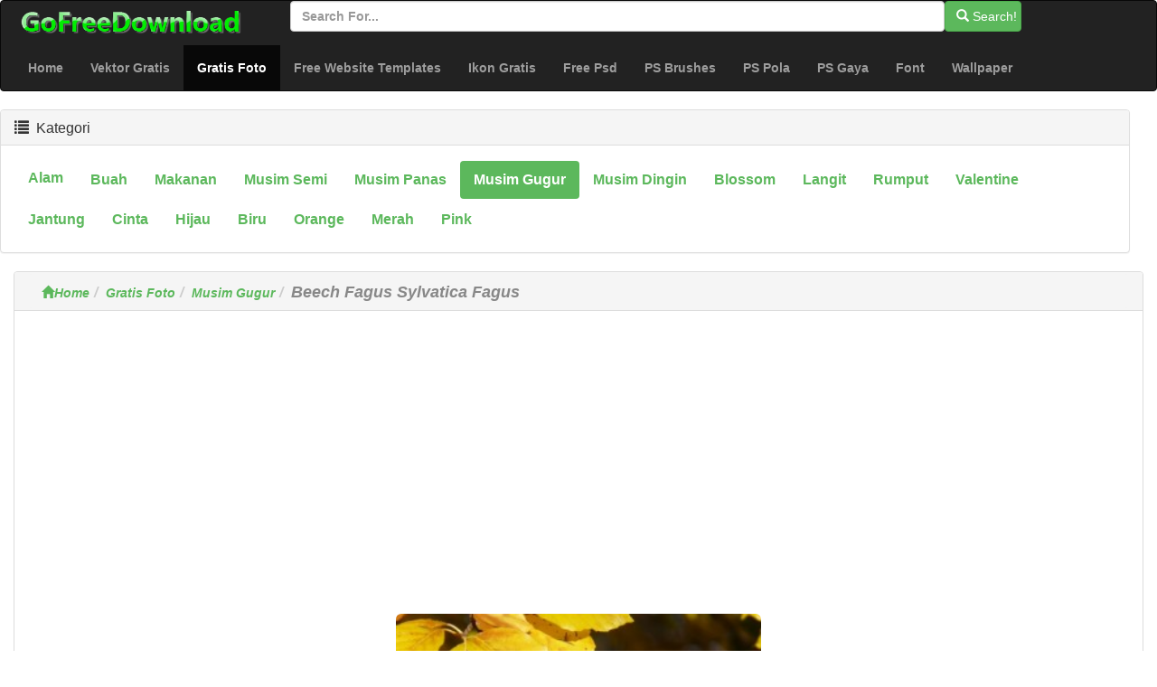

--- FILE ---
content_type: text/html; charset=utf-8
request_url: http://id.gofreedownload.net/free-photos/autumn/beech-fagus-sylvatica-fagus-190339/
body_size: 4926
content:
<!DOCTYPE html><html  lang="id"><head><meta charset="utf-8"><meta http-equiv="X-UA-Compatible" content="IE=edge"><meta name="viewport" content="width=device-width, initial-scale=1"><link href="/Public/bootstrap/css/bootstrap.min.css" rel="stylesheet"><script src="/Public/bootstrap/js/jquery.min.js" type="7272f5a62c866be53e5bffe1-text/javascript"></script><script src="/Public/bootstrap/js/bootstrap.min.js" type="7272f5a62c866be53e5bffe1-text/javascript"></script><!--[if lt IE 9]><script src=" /Public/bootstrap/js/l5shiv.min.js"></script><script src="/Public/bootstrap/js/respond.min.js"></script><![endif]--><title>Beech Fagus Sylvatica Fagus-musim Gugur-gratis Foto Download Gratis</title><meta name="msvalidate.01" content="1BE445F2D6972AAB418EB66691C1C5A7" /><meta name="generator" content="gofreedownload.net CMS" /><meta name="Keywords" content=" File Format:JPEG (.jpg) 2448x3264|Ukuran File:1.06MB| Beech Fagus Sylvatica Fagus-musim Gugur-gratis Foto Download Gratis Download Gratis"/><meta name="description" content=" File Format:JPEG (.jpg) 2448x3264|Ukuran File:1.06MB| Beech Fagus Sylvatica Fagus-musim Gugur-gratis Foto Download Gratis Download Gratis"/><meta name="Copyright" content="Copyright (c) 2009 GoFreeDownload.net" /><link rel="stylesheet" href="/Public/bootstrap/css/public.css?4-7"><link rel="icon" type="image/png" href="/Public/Images/Home/logo_32_32.png"  /><script type="7272f5a62c866be53e5bffe1-text/javascript">            (function (i, s, o, g, r, a, m) {
                i['GoogleAnalyticsObject'] = r;
                i[r] = i[r] || function () {
                    (i[r].q = i[r].q || []).push(arguments)
                }, i[r].l = 1 * new Date();
                a = s.createElement(o),
                        m = s.getElementsByTagName(o)[0];
                a.async = 1;
                a.src = g;
                m.parentNode.insertBefore(a, m)
            })(window, document, 'script', '//www.google-analytics.com/analytics.js', 'ga');

            ga('create', 'UA-51519354-1', 'gofreedownload.net');
            ga('send', 'pageview');

        </script><script type="7272f5a62c866be53e5bffe1-text/javascript">            var direct_link = "";
            var real_page = 1;
            var demo = "http://id.gofreedownload.net/";
        </script></head><body><nav class="navbar  center-block navbar-inverse "><div class="logo-search"><div class="col-md-3"><a href="http://gofreedownload.net"><img src="/Public/logo.png" class="log_img"/></a></div><div class="col-md-8  "><form  class="form-horizontal"    action="http://id.gofreedownload.net/index.php?m=Search   "><div class="form-group form-inline"><input  type="text" name="m" value="Search" style="display:none"><input type="text" id="search_input" name="search_words" class="form-control" placeholder="Search for..."  ><button   class="btn btn-success " id="search_btn"   type="submit"><span class="glyphicon glyphicon-search" role="icon"></span> Search! </button></div></form></div></div><div class="navbar-header"><button type="button" class="navbar-toggle collapsed" data-toggle="collapse" data-target="#bs-example-navbar-collapse-1"><span class="sr-only">Toggle navigation</span><span class="icon-bar"></span><span class="icon-bar"></span><span class="icon-bar"></span></button></div><div class="collapse navbar-collapse  " id="bs-example-navbar-collapse-1"><ul class="nav navbar-nav bg-succes  "><li><a href="http://id.gofreedownload.net/" title="Home">Home</a></li><li><a href="http://id.gofreedownload.net/free-vector/" title="vektor gratis">Vektor Gratis</a></li><li class="active"><a href="http://id.gofreedownload.net/free-photos/" title="gratis foto">Gratis Foto<span class="sr-only">(current)</span></a></li><li><a href="http://id.gofreedownload.net/free-website-templates/" title="Free website templates">Free Website Templates</a></li><li><a href="http://id.gofreedownload.net/free-icon/" title="ikon gratis">Ikon Gratis</a></li><li><a href="http://id.gofreedownload.net/free-psd/" title="Free psd">Free Psd</a></li><li><a href="http://id.gofreedownload.net/photoshop-brushes/" title="Photoshop brushes">PS Brushes</a></li><li><a href="http://id.gofreedownload.net/photoshop-patterns/" title="Photoshop pola">PS Pola</a></li><li><a href="http://id.gofreedownload.net/photoshop-styles/" title="Photoshop gaya">PS Gaya</a></li><li><a href="http://id.gofreedownload.net/font/" title="font">Font</a></li><li><a href="http://id.gofreedownload.net/wallpapers/" title="Wallpaper">Wallpaper</a></li></ul></div></nav><div class="container-fluid main"><div class="row main-content"><div class="right-content row    col-md-12"><div class="panel panel-default"><div class="panel-heading"><h3 class="panel-title "><span class="glyphicon glyphicon-list" role="icon" ></span> &nbsp;Kategori</h3></div><div class="panel-body"><ul class="nav nav-pills bg-succes  nav-stacked  right_item"><li role="presentation"  style="float:left;"><a href="http://id.gofreedownload.net/free-photos/nature/" title="alam" >alam</a></li><li role="presentation"  style="float:left;"><a href="http://id.gofreedownload.net/free-photos/fruit/" title="buah" >buah</a></li><li role="presentation"  style="float:left;"><a href="http://id.gofreedownload.net/free-photos/food/" title="Makanan" >Makanan</a></li><li role="presentation"  style="float:left;"><a href="http://id.gofreedownload.net/free-photos/spring/" title="musim semi" >musim semi</a></li><li role="presentation"  style="float:left;"><a href="http://id.gofreedownload.net/free-photos/summer/" title="musim panas" >musim panas</a></li><li role="presentation" class="active" style="float:left;"><a href="http://id.gofreedownload.net/free-photos/autumn/" title="musim gugur">musim gugur</a></li><li role="presentation"  style="float:left;"><a href="http://id.gofreedownload.net/free-photos/winter/" title="musim dingin" >musim dingin</a></li><li role="presentation"  style="float:left;"><a href="http://id.gofreedownload.net/free-photos/blossom/" title="Blossom" >Blossom</a></li><li role="presentation"  style="float:left;"><a href="http://id.gofreedownload.net/free-photos/sky/" title="langit" >langit</a></li><li role="presentation"  style="float:left;"><a href="http://id.gofreedownload.net/free-photos/grass/" title="rumput" >rumput</a></li><li role="presentation"  style="float:left;"><a href="http://id.gofreedownload.net/free-photos/valentine/" title="Valentine" >Valentine</a></li><li role="presentation"  style="float:left;"><a href="http://id.gofreedownload.net/free-photos/heart/" title="jantung" >jantung</a></li><li role="presentation"  style="float:left;"><a href="http://id.gofreedownload.net/free-photos/love/" title="Cinta" >Cinta</a></li><li role="presentation"  style="float:left;"><a href="http://id.gofreedownload.net/free-photos/green/" title="hijau" >hijau</a></li><li role="presentation"  style="float:left;"><a href="http://id.gofreedownload.net/free-photos/blue/" title="biru" >biru</a></li><li role="presentation"  style="float:left;"><a href="http://id.gofreedownload.net/free-photos/orange/" title="Orange" >Orange</a></li><li role="presentation"  style="float:left;"><a href="http://id.gofreedownload.net/free-photos/red/" title="merah" >merah</a></li><li role="presentation"  style="float:left;"><a href="http://id.gofreedownload.net/free-photos/pink/" title="Pink" >Pink</a></li></ul></div></div></div><div class="left_content col-md-12"><div class="panel panel-default"><div class="panel-heading  left_panel_heading"><ol class="breadcrumb"  ><li><a href="http://id.gofreedownload.net/" title="Home"><span class="glyphicon glyphicon-home"></span>Home</a></li><li><a href="http://id.gofreedownload.net/free-photos/" title="Gratis Foto">Gratis Foto</a></li><li><a href="http://id.gofreedownload.net/free-photos/autumn/" title="Musim Gugur">Musim Gugur</a></li><li><Strong  class="title_style" >Beech Fagus Sylvatica Fagus</Strong></li></ol></div><div class="panel-body download_container"><center><script async src="//pagead2.googlesyndication.com/pagead/js/adsbygoogle.js" type="7272f5a62c866be53e5bffe1-text/javascript"></script><!-- newdownload1 --><ins class="adsbygoogle"
                                 style="display:block"
                                 data-ad-client="ca-pub-4930143867700454"
                                 data-ad-slot="1856811654"
                                 data-ad-format="auto"
                                 data-full-width-responsive="true"></ins><script type="7272f5a62c866be53e5bffe1-text/javascript">                                (adsbygoogle = window.adsbygoogle || []).push({});
                            </script></center><br/><br/><div class="col-md-4  col-md-offset-4 "><img  style="width:100%" class="img-responsive img-rounded " src="http://images.gofreedownload.net/beech-fagus-sylvatica-fagus-221227.jpg" alt="Beech fagus sylvatica fagus" title="Beech fagus sylvatica fagus"  /></div><div class="clearfix"></div><div class="list-ad-1 "><div class="list_ad_container1" id="top_find"><center><script src="/Public/Js/no1/download_728_2.js" type="7272f5a62c866be53e5bffe1-text/javascript"></script></center></div></div><!-- 	        --><div class="clearfix"></div><table class="table  table-bordered table-responsive  " id="mytable"><tr><td class="success td_left">KATA KUNCI:</td><td class="td_right"></td></tr><tr><td class=" success td_left">Membantu kita untuk menambahkan kata kunci:</td><td class="td_right"><input class="kw_input" type="text"/><input class="kw_input" type="text"/><input class="kw_input" type="text"/></td></tr><tr><td  class="success td_left" >File Format:</td><td  class="td_right"  >JPEG (.jpg) 2448x3264</td></tr><tr><td  class="success td_left" >Ukuran file:</td><td  class="td_right" >1.06MB</td></tr><tr><td  class="success td_left" >Referensi link ke sumber daya (yang Web situs Captch sumber daya ini)</td><td  class="td_right" ><if condition = "$autho_info.is_rel eq 1 "><a target="_blank" rel="nofollow" href="https://pixabay.com/users/hans/" class="nnds"><span style="color:#343434;" >Hans</span></a></td></tr><tr><td  class="success td_left" >Sumber informasi:</td><td  class="td_right" > Gambar fraktal pink bola deru ke jarak pink, bola, fractal, fractals, abstrak. .</td></td></tr><tr><td  class="success td_left" > License:</td><td  class="td_right" > Public Domain Dedication (You can copy, modify, distribute and perform the work, even for commercial purposes, all without asking permission.) </td></tr><tr><td  class="success td_left" >Berbagi dengan teman-teman (jika Anda merasa ini situs berguna, silakan klik tombol sosial kiri untuk berbagi dengan teman Anda terima kasih!):</td><td  class="td_right share_container"  ><span  > For more people use free resources,<br/>please share this page ,use below button</span><br/><div class="sharebox" ><script type="7272f5a62c866be53e5bffe1-text/javascript">var addthis_config = {"data_track_addressbar": true};</script><script type="7272f5a62c866be53e5bffe1-text/javascript" src="//s7.addthis.com/js/300/addthis_widget.js#pubid=ra-526798306ed75c8a"></script><div class="addthis_toolbox addthis_default_style addthis_32x32_style"><a class="addthis_button_preferred_1"></a><a class="addthis_button_preferred_2"></a><a class="addthis_button_preferred_3"></a><a class="addthis_button_preferred_4"></a><a class="addthis_button_compact"></a><a class="addthis_counter addthis_bubble_style"></a></div></div></td></tr><tr><td  class="success td_left colspansytle"   >Voting untuk desain ini bekerja:</td><td  class="td_right" ><div id="star"  ></div><span  id='precision-hint' >1</span><div id="star_info"  score="1"  target_s="190339" ><span id="vote_number" name="31" real="0">31</span>                                people votes
                            </div></td></tr></table><div class="list-ad-1 "><div class="list_ad_container1" id="top_find"><center><script src="/Public/Js/no1/down_728_90_3.js" type="7272f5a62c866be53e5bffe1-text/javascript"></script></center></div></div><div class="col-md-12"  ><center><div class="download_container_box"  ><a class="btn   dbtn" href="http://id.gofreedownload.net/index.php?m=FileTrans&a=turn_it&lang=id&ad=1&key=207055" id="downloadlink1"  target="_blank"  rel="nofollow noindex" ><span class="glyphicon glyphicon-save"></span>Link Download gratis  No.1 </a><a class="btn   dbtn"  href="http://id.gofreedownload.net/index.php?m=FileTrans&a=turn_it&lang=id&ad=0&key=207055" id="downloadlink2"  target="_blank" rel="nofollow noindex" ><span class="glyphicon glyphicon-save"></span>Link Download gratis  No.2</a></div></center></div><div class="list-ad-1 "><div class="list_ad_container1" id="top_find33"><center><script src="/Public/Js/no1/down_728_90_3.js" type="7272f5a62c866be53e5bffe1-text/javascript"></script></center></div></div><table  class=" table table-bordered  hidden-sm hidden-xs " id="mytable3"><tr><td class="td_left success"> Jika Anda tidak dapat mengunduh, Harap beritahu kami (kami menyediakan setidaknya dua link untuk Download, jika Anda menemukan Link apapun tidak dapat men-Download, Anda dapat mencoba link lainnya, atau klik pada sisi kiri Link untuk memberitahu kami, terima kasih!):</td><td class="td_right" id="cnn_td" ><span class="tip_1"> Click Me! When You Can Not Open Download Link. </span></tr></table></div></div><div class=" panel  panel-default"><div class="panel-heading "><h4><span class="glyphicon glyphicon-thumbs-up " aria-hidden="true" >&nbsp;</span>Sumber daya serupa</h4></div><div class="panel-body "><div class=" lef-container row "><div class="col-md-2 col-sm-4 col-xs-6 cell "><a href="http://id.gofreedownload.net/free-photos/autumn/copper-beech-purple-beech-book-190452/" title="Copper Beech Beech Ungu Buku" target="_blank"><img  class="img-responsive img-rounded center-block list_img" src="http://images.gofreedownload.net/thumps_middle/copper-beech-purple-beech-book-215123.jpg"  title="Copper Beech Beech Ungu Buku" alt="Copper Beech Beech Ungu Buku"/><span class="text-success text-center" >Copper Beech Beech Ungu Buku</span></a></div><div class="col-md-2 col-sm-4 col-xs-6 cell "><a href="http://id.gofreedownload.net/free-photos/autumn/beech-wood-beech-fagus-sylvatica-190436/" title="Beech Kayu Beech Fagus Sylvatica" target="_blank"><img  class="img-responsive img-rounded center-block list_img" src="http://images.gofreedownload.net/thumps_middle/beech-wood-beech-fagus-sylvatica-215107.jpg"  title="Beech Kayu Beech Fagus Sylvatica" alt="Beech Kayu Beech Fagus Sylvatica"/><span class="text-success text-center" >Beech Kayu Beech Fagus Sylvatica</span></a></div><div class="col-md-2 col-sm-4 col-xs-6 cell "><a href="http://id.gofreedownload.net/free-photos/autumn/beech-fagus-sylvatica-fagus-190328/" title="Beech Fagus Sylvatica Fagus" target="_blank"><img  class="img-responsive img-rounded center-block list_img" src="http://images.gofreedownload.net/thumps_middle/beech-fagus-sylvatica-fagus-220250.jpg"  title="Beech Fagus Sylvatica Fagus" alt="Beech Fagus Sylvatica Fagus"/><span class="text-success text-center" >Beech Fagus Sylvatica Fagus</span></a></div><div class="col-md-2 col-sm-4 col-xs-6 cell "><a href="http://id.gofreedownload.net/free-photos/autumn/beech-fagus-sylvatica-fagus-190445/" title="Beech Fagus Sylvatica Fagus" target="_blank"><img  class="img-responsive img-rounded center-block list_img" src="http://images.gofreedownload.net/thumps_middle/beech-fagus-sylvatica-fagus-215116.jpg"  title="Beech Fagus Sylvatica Fagus" alt="Beech Fagus Sylvatica Fagus"/><span class="text-success text-center" >Beech Fagus Sylvatica Fagus</span></a></div><div class="col-md-2 col-sm-4 col-xs-6 cell "><a href="http://id.gofreedownload.net/free-photos/autumn/beech-fagus-sylvatica-fagus-190450/" title="Beech Fagus Sylvatica Fagus" target="_blank"><img  class="img-responsive img-rounded center-block list_img" src="http://images.gofreedownload.net/thumps_middle/beech-fagus-sylvatica-fagus-215121.jpg"  title="Beech Fagus Sylvatica Fagus" alt="Beech Fagus Sylvatica Fagus"/><span class="text-success text-center" >Beech Fagus Sylvatica Fagus</span></a></div><div class="col-md-2 col-sm-4 col-xs-6 cell "><a href="http://id.gofreedownload.net/free-photos/autumn/beech-fagus-sylvatica-fagus-190392/" title="Beech Fagus Sylvatica Fagus" target="_blank"><img  class="img-responsive img-rounded center-block list_img" src="http://images.gofreedownload.net/thumps_middle/beech-fagus-sylvatica-fagus-218069.jpg"  title="Beech Fagus Sylvatica Fagus" alt="Beech Fagus Sylvatica Fagus"/><span class="text-success text-center" >Beech Fagus Sylvatica Fagus</span></a></div><div class="col-md-2 col-sm-4 col-xs-6 cell "><a href="http://id.gofreedownload.net/free-photos/autumn/beech-fagus-sylvatica-fagus-190408/" title="Beech Fagus Sylvatica Fagus" target="_blank"><img  class="img-responsive img-rounded center-block list_img" src="http://images.gofreedownload.net/thumps_middle/beech-fagus-sylvatica-fagus-215087.jpg"  title="Beech Fagus Sylvatica Fagus" alt="Beech Fagus Sylvatica Fagus"/><span class="text-success text-center" >Beech Fagus Sylvatica Fagus</span></a></div><div class="col-md-2 col-sm-4 col-xs-6 cell "><a href="http://id.gofreedownload.net/free-photos/autumn/beech-fagus-sylvatica-fagus-190475/" title="Beech Fagus Sylvatica Fagus" target="_blank"><img  class="img-responsive img-rounded center-block list_img" src="http://images.gofreedownload.net/thumps_middle/beech-fagus-sylvatica-fagus-216508.jpg"  title="Beech Fagus Sylvatica Fagus" alt="Beech Fagus Sylvatica Fagus"/><span class="text-success text-center" >Beech Fagus Sylvatica Fagus</span></a></div><div class="col-md-2 col-sm-4 col-xs-6 cell "><a href="http://id.gofreedownload.net/free-photos/autumn/beech-fagus-sylvatica-fagus-190377/" title="Beech Fagus Sylvatica Fagus" target="_blank"><img  class="img-responsive img-rounded center-block list_img" src="http://images.gofreedownload.net/thumps_middle/beech-fagus-sylvatica-fagus-221234.jpg"  title="Beech Fagus Sylvatica Fagus" alt="Beech Fagus Sylvatica Fagus"/><span class="text-success text-center" >Beech Fagus Sylvatica Fagus</span></a></div><div class="col-md-2 col-sm-4 col-xs-6 cell "><a href="http://id.gofreedownload.net/free-photos/autumn/beech-fagus-sylvatica-fagus-173491/" title="Beech Fagus Sylvatica Fagus" target="_blank"><img  class="img-responsive img-rounded center-block list_img" src="http://images.gofreedownload.net/thumps_middle/beech-fagus-sylvatica-fagus-206009.jpg"  title="Beech Fagus Sylvatica Fagus" alt="Beech Fagus Sylvatica Fagus"/><span class="text-success text-center" >Beech Fagus Sylvatica Fagus</span></a></div><div class="col-md-2 col-sm-4 col-xs-6 cell "><a href="http://id.gofreedownload.net/free-photos/autumn/beech-fagus-sylvatica-fagus-184200/" title="Beech Fagus Sylvatica Fagus" target="_blank"><img  class="img-responsive img-rounded center-block list_img" src="http://images.gofreedownload.net/thumps_middle/beech-fagus-sylvatica-fagus-212734.jpg"  title="Beech Fagus Sylvatica Fagus" alt="Beech Fagus Sylvatica Fagus"/><span class="text-success text-center" >Beech Fagus Sylvatica Fagus</span></a></div><div class="col-md-2 col-sm-4 col-xs-6 cell "><a href="http://id.gofreedownload.net/free-photos/autumn/beech-fagus-sylvatica-fagus-184216/" title="Beech Fagus Sylvatica Fagus" target="_blank"><img  class="img-responsive img-rounded center-block list_img" src="http://images.gofreedownload.net/thumps_middle/beech-fagus-sylvatica-fagus-211670.jpg"  title="Beech Fagus Sylvatica Fagus" alt="Beech Fagus Sylvatica Fagus"/><span class="text-success text-center" >Beech Fagus Sylvatica Fagus</span></a></div></div><div class="clearfix"></div></div><div class="list-ad-1 "><div class="list_ad_container1" id="top_find2"><center><script src="/Public/Js/no1/l_728_15.js" type="7272f5a62c866be53e5bffe1-text/javascript"></script></center></div></div></div></div></div></if><hr/><div class="col-md-12   footer"  ><div class="col-md-4 text-center "><a href="http://id.gofreedownload.net/" title="corpety" class="text-center">Cropoation @GofreeDownload</a></div><div class="col-md-4 text-center" ><a href="http://id.gofreedownload.net/index.php?m=Contact_Us" title="contact us">Hubungi kami</a></div><div class="col-md-4 text-center"><a href="http://id.gofreedownload.net/index.php?m=Privacy_Policy" title="Privacy Policy">Privacy Policy</a></div></div></div><script language="Javascript" src="/Public/Js/Jquery/jquery.raty.js" type="7272f5a62c866be53e5bffe1-text/javascript"></script><script language="Javascript" src="/Public/Js/common.js" type="7272f5a62c866be53e5bffe1-text/javascript"></script><script language="Javascript" src="/Public/Js/Jquery/jqmodel.js" type="7272f5a62c866be53e5bffe1-text/javascript"></script><script language="Javascript" src="/Public/Js/glob.js?2018-7-31-1" type="7272f5a62c866be53e5bffe1-text/javascript"></script><script src="https://unpkg.com/imagesloaded@4/imagesloaded.pkgd.js" type="7272f5a62c866be53e5bffe1-text/javascript"></script><script src="https://unpkg.com/masonry-layout@4.2.2/dist/masonry.pkgd.min.js" type="7272f5a62c866be53e5bffe1-text/javascript" /></script><!-- Go to www.addthis.com/dashboard to customize your tools -->
<script type="7272f5a62c866be53e5bffe1-text/javascript" src="//s7.addthis.com/js/300/addthis_widget.js#pubid=ra-526798306ed75c8a"></script><script src="/cdn-cgi/scripts/7d0fa10a/cloudflare-static/rocket-loader.min.js" data-cf-settings="7272f5a62c866be53e5bffe1-|49" defer></script><script defer src="https://static.cloudflareinsights.com/beacon.min.js/vcd15cbe7772f49c399c6a5babf22c1241717689176015" integrity="sha512-ZpsOmlRQV6y907TI0dKBHq9Md29nnaEIPlkf84rnaERnq6zvWvPUqr2ft8M1aS28oN72PdrCzSjY4U6VaAw1EQ==" data-cf-beacon='{"version":"2024.11.0","token":"39433ad7bc4c4a2ca340b1c7e087098b","r":1,"server_timing":{"name":{"cfCacheStatus":true,"cfEdge":true,"cfExtPri":true,"cfL4":true,"cfOrigin":true,"cfSpeedBrain":true},"location_startswith":null}}' crossorigin="anonymous"></script>
</body></html>

--- FILE ---
content_type: text/html; charset=utf-8
request_url: https://www.google.com/recaptcha/api2/aframe
body_size: 269
content:
<!DOCTYPE HTML><html><head><meta http-equiv="content-type" content="text/html; charset=UTF-8"></head><body><script nonce="Xu2c4HkejKu3bYVSqFGYHQ">/** Anti-fraud and anti-abuse applications only. See google.com/recaptcha */ try{var clients={'sodar':'https://pagead2.googlesyndication.com/pagead/sodar?'};window.addEventListener("message",function(a){try{if(a.source===window.parent){var b=JSON.parse(a.data);var c=clients[b['id']];if(c){var d=document.createElement('img');d.src=c+b['params']+'&rc='+(localStorage.getItem("rc::a")?sessionStorage.getItem("rc::b"):"");window.document.body.appendChild(d);sessionStorage.setItem("rc::e",parseInt(sessionStorage.getItem("rc::e")||0)+1);localStorage.setItem("rc::h",'1768637457133');}}}catch(b){}});window.parent.postMessage("_grecaptcha_ready", "*");}catch(b){}</script></body></html>

--- FILE ---
content_type: application/javascript
request_url: http://id.gofreedownload.net/Public/Js/common.js
body_size: 2798
content:

//$().ready(function () {
//    $("#dialog").jqm();
//    showFile();
//    addthis.addEventListener('addthis.menu.share', eventHandler);
//    addthis.addEventListener('addthis.ready', eventHandler);
//    $("#tell_ad_block").jqm();
//
//
//});
var demo = window.location.host;
function setNum() {
    $(".addthis_button_expanded").text((Math.floor(Math.random(1) * 100) + 900));
}
function setAutho() {
}
function  showFile() {
    $.get( 'http://'  + window.location.host + "/index.php?m=DownloadFile", function (data) {
	switch (data) {
	    case "1":
		$("#dialog").jqmShow();

		break;
	    case "2":
		break;
	}
    });
}
function eventHandler(evt) {
    switch (evt.type) {
	case "addthis.ready":

	    setTimeout(setNum, 1500);
	    break
	case "addthis.menu.open":

	    break;
	case "addthis.menu.close":

	    break;
	case "addthis.menu.share":

	    setTimeout(setHide, 1500);
	    break;
	default:

    }


}

function setHide() {
    $("#dialog").jqmHide();
}





//===================add a elemates for can not download===================
$().ready(function () {
    String.prototype.trim = function () {
	return this.replace(/(^\s+)|(\s+$)/g, '');
    }


    var rate_score = $('#star_info').attr('score');


    set_rate(rate_score, false);
    //---------------------------------
    $(".kw_input").focusout(function () {
	var str = $(this).val();
	str = str.trim();
	if (str != '') {
	    $(this).load("http://" + window.location.host + "/index.php?m=Add_Info&a=add_kw&kw=" + str + "&target=" + $("#star_info").attr('target_s') + '&lang=' + $('#content_comment').attr('info'), function (data) {
		var string = data.replace(/^\n+|\n+$|\r+|\s+/g, "");
		if (string == '1') {
		    var color = Math.floor(Math.random() * 16777215).toString(16);
		    var span_elm = '<span style="color:#' + color + '"><strong>' + $(this).val() + '</strong>&nbsp;&nbsp;</span>'
		    $("#kw_container").append(span_elm);
		}
	    })
	}
    });
    //--------------------------------------------
    var name_done = false;
    var comment_donw = false;
    var is_add_code = false;
    $("#name_comment").focusout(function () {
	if ($('#name_comment').val() != '')
	{
	    name_done = true;
	} else {
	    $("#wrong_hint").css("color", 'red');
	    $("#wrong_hint").text("name is required");
	}
    });
    $("#content_comment").focusout(function () {
	if ($('#content_comment').val() != '') {
	    comment_done = true;
	} else {
	    $("#wrong_hint").css("color", 'red');
	    $("#wrong_hint").text("comment is required");
	}
	if (name_done && comment_done) {
	    if (!is_add_code) {
		var content = "<input style='margin-top:5px;width:60px'  type='text' id='comment_code' style='width:80px'><img style = 'height:30px;' id='comment_code_img' src='  "+ 'http://'  + window.location.host  +"/index.php?m=YanZhen&a=get_verify_comment'/>"

		$("#v_code").append(content);

		$("#comment_code_img").click(function () {
		    $(this).attr("src", "http://" + window.location.host + "/index.php?m=YanZhen&a=get_verify_comment&as=" + Math.random());
		});
		$("#comment_code").focusout(function () {

		    var vc = $(this).val();
		    $(this).load(  'http://'  + window.location.host +'/index.php?m=YanZhen&a=check_verify_comment&vc=' + vc, function (data) {
			if (data == 1) {
			    $("#wrong_hint").css("color", 'green');
			    $("#wrong_hint").text("click 'submit' button ");
			} else {
			    $("#wrong_hint").css("color", 'red');
			    $("#wrong_hint").text("verify code is wrong ");
			    $("#comment_code_img").attr("src", "http://" + window.location.host + "/index.php?m=YanZhen&a=get_verify_comment&as=" + Math.random());
			}
		    });
		});
		is_add_code = true;
	    }
	}
    });


    $("#subimt_comment").click(function () {
	var name = $("#name_comment").val();
	var comment = $('#content_comment').val();
	var id = $("#star_info").attr('target_s');
	var lang = $('#content_comment').attr('info');
	var code = $('#comment_code').val();
	var URL = "http://" + window.location.host + "/index.php?m=YanZhen&a=submit_comment";
	var postdata = {
	    'name': name,
	    "code": code,
	    "comment": comment,
	    'name':name,
		    'target_id': id,
	    'lang': lang
	};

	$(this).load(URL, postdata, function (data) {
	    switch (data) {
		case '3':
		    $("#wrong_hint").css("color", 'green');
		    $("#wrong_hint").text("Thank You!");
		    $("#comment_code_img").attr("src", "http://" + window.location.host + "/index.php?m=YanZhen&a=get_verify_comment&ac=" + Math.random());
		    $("#name_comment").val('');
		    $('#content_comment').val('');
		    $('#comment_code').val('');
		    break;
		case '2':
		    $("#wrong_hint").css("color", 'red');
		    $("#wrong_hint").text("verify code is wrong ");
		    $("#comment_code_img").attr("src", "http://" + window.location.host + "/index.php?m=YanZhen&a=get_verify_comment&as=" + Math.random());
		    break;
		case '1' :
		    $("#wrong_hint").css("color", 'green');
		    $("#wrong_hint").text("Thank You!");
		    $("#comment_code_img").attr("src", "http://" + window.location.host + "/index.php?m=YanZhen&a=get_verify_comment&ac=" + Math.random());
		    $("#name_comment").val('');
		    $('#content_comment').val('');
		    $('#comment_code').val('');
		    break
		case 0:
		    $("#wrong_hint").css("color", 'green');
		    $("#wrong_hint").text("Thank You!");
		    $("#comment_code_img").attr("src", "http://" + window.location.host + "/index.php?m=YanZhen&a=get_verify_comment&ac=" + Math.random());
		    $("#name_comment").val('');
		    $('#content_comment').val('');
		    $('#comment_code').val('');
		    break
	    }
	})

    })
    var is_append_cnnd = false
    //-----------------------------------------------
    $(".tip_1").click(function () {
	if (!is_append_cnnd) {
	    $(".tip_1").hide();
	    $("#cnn_td").append
		    ('<div class="can_not_download" style="width:468px;margin: auto;"><label for="Tips" id="enter_tip" >Enter the verification code, then click the "Tell Us" button</label><div class="form-inline"><div class="form-group"><input type="text" class="form-control" id="c_n_d_t"  placeholder="Enter verification code"><div id="container_cnd_img" style="display:inline"> <img  class="img img-rounded"  style="min-height:34px " id="cnd_code" title="click to change" src="'+ 'http://'  + window.location.host + '/index.php?m=YanZhen&a=get_verify_cnd"/></div></div><input  type="button" class="btn btn-success"  id="cannotbutton" value="Tell Us" /></div> </div></div>');
	    is_append_cnnd = true;
	    //enter_tip
	    $('#cnd_code').click(function () {
		$('#cnd_code').attr("src", "http://" + window.location.host + "/index.php?m=YanZhen&a=get_verify_cnd&ac=" + Math.random());
		$('#cnd_code').attr("src", "http://" + window.location.host + "/index.php?m=YanZhen&a=get_verify_cnd&ac=" + Math.random());
	    });

	    $("#c_n_d_t").focusout(function () {
		var url =  'http://'  + window.location.host +"/index.php?m=YanZhen&a=check_verify_cnd&vc=" + $("#c_n_d_t").val();
		$(this).load(url, function (data) {
		    switch (data) {
			case "0" :
			    $("#enter_tip").css('color', 'red');
			    $("#enter_tip").text('The  verification code ,Try it again!');
			    $('#cnd_code').attr("src",  "http://" + window.location.host +"index.php?m=YanZhen&a=get_verify_cnd&ac=" + Math.random());
			    break;
			case "1" :
			    $("#enter_tip").css('color', 'green');
			    $("#enter_tip").text('click "Tell Us" button ,We will correct as soon as possible!')

			    break;
		    }
		});
	    });

	    $("#cannotbutton").click(function () {

		$(this).attr("disabled", 'disabled');
		$(this).val("...");
		var url = "http://" + window.location.host + "/index.php?m=YanZhen&a=submit_verify_cnd&vc=" + $("#c_n_d_t").val() + "&target=" + $("#star_info").attr('target_s');
		$(this).load(url, function (data) {
		    $(this).attr("disabled", '');
		    $(this).val("submit");
		    $("#c_n_d_t").val('');

		    switch (data) {
			case "0" :
			    $("#enter_tip").css('color', 'red');
			    $("#enter_tip").text('The  verification code ,Try it again!');
			    $('#cnd_code').attr("src",  'http://'  + window.location.host +"/index.php?m=YanZhen&a=get_verify_cnd&ac=" + Math.random());
			    break;
			case "1" :

			    $("#enter_tip").css('color', 'green');
			    $("#enter_tip").html('<p>Submit success ,We will correct as soon as possible.Thank You!</p><p><Strong>Please try use the below  links <BR/><a  target="_blank"  href="' + $("#downloadlink1  ").attr('href') + '">Download No.1</a>' + '<BR/><a target="_blank"  href="' + $("#downloadlink2  ").attr('href') + '">Download No.2</a>' + '<Br/> to download  it again   </Srtong</p>');
			    $("#c_n_d_t").hide();
			    $('#cnd_code').hide();
			    $("#cannotbutton").hide();
			    break;
		    }
		    $(this).removeAttr('disabled');
		});
	    });
	}
    });

});

function set_rate(s, read_only) {
    $('#star').raty(
	    {
		path: "http://" + window.location.host + "/Public/Images/img",
		number: 5,
		size: 18,
		readOnly: read_only,
		click: function (score, evt) {
		    rate_score(score);
		},
		score: s,
		target: '#precision-hint',
		targetKeep: true,
		hints: ['1', '2', '3', '4', '5']
	    }
    );
}

function rate_score(score) {
    $(this).load("http://" + window.location.host + "/index.php?m=Add_Info&a=add_rate&score=" + score + "&target=" + $("#star_info").attr('target_s'), function (data) {
	$("#vote_number").text(Number($("#vote_number").text()) + 1);
	set_rate(score, true);
    });

}


